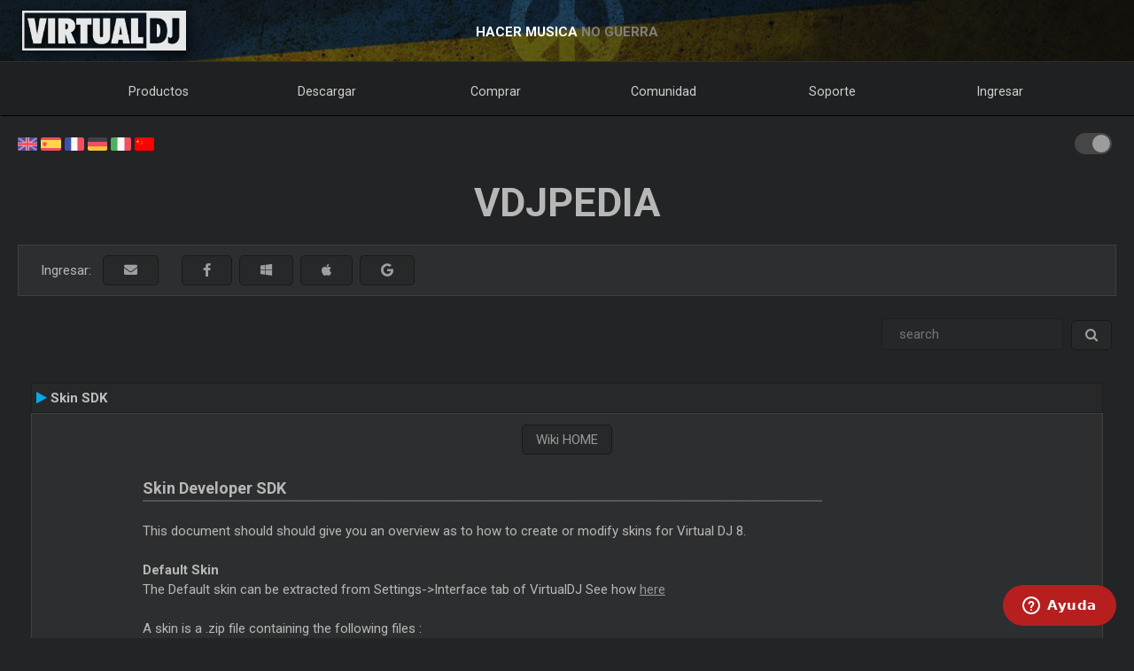

--- FILE ---
content_type: text/html; charset=UTF-8
request_url: https://es.virtualdj.com/wiki/Skin%20SDK
body_size: 46589
content:
<!DOCTYPE html>
		<!--[if lt IE 7]> <html class="lt-ie9 lt-ie8 lt-ie7"> <![endif]-->
		<!--[if IE 7]>    <html class="lt-ie9 lt-ie8"> <![endif]-->
		<!--[if IE 8]>    <html class="lt-ie9"> <![endif]-->
		<!--[if gt IE 8]><!--> <html class="" lang="es"> <!--<![endif]-->
		<head>
		<link rel="canonical" href="https://es.virtualdj.com/wiki/Skin%20SDK"/>
		<meta name="viewport" content="width=device-width, initial-scale=1.0, minimum-scale=1.0, maximum-scale=1.5, user-scalable=yes">
		<!-- Old Explorer HTML5 enabling codeenable use of HTML5 sectioning elements in Internet Explorer 6-9, Safari 4.x (and iPhone 3.x), and Firefox 3.x.
		-->
		<!--[if lt IE 9]>
		<script src="//html5shiv.googlecode.com/svn/trunk/html5.js"></script>
		<style type="text/css">
		.clear {
		zoom: 1;
		display: block;
		}
		</style>
		<![endif]--><script async src="https://www.googletagmanager.com/gtag/js?id=UA-7811656-1"></script><script>window.dataLayer = window.dataLayer || []; function gtag(){dataLayer.push(arguments);} gtag('js', new Date()); gtag('config', 'UA-7811656-1');</script><title>VirtualDJ - VDJPedia - Skin SDK (es)</title>
<meta name="description" content="With over 100,000,000 downloads, VirtualDJ packs the most advanced DJ technology. Both perfect to start DJing, and perfect for advanced pro DJs."/>
<meta name="keywords" content="dj software,mixing software,mix mp3,virtualdj,virtual dj,mp3 mix,dj,video,vj,software,download,bpm,turntable,mixer,disc jockey,beat,beat matching,seamless,loops,party,atomix,atomixmp3,atomix productions,numark,cue,vinyl,serato,ssl,automated,recording,cd,cd burning,pitch,tempo,master tempo,skins,plugins,player,turntables,radio,broadcasting,shoutcast,winamp,playlist,scratch,sync,nightclub,night club,night,club,hercules,dj,virtual vinyl,timecode,timecoded,vinyl,timecoded vinyl,tcv"/>
<meta http-equiv="Content-Type" content="text/html; charset=UTF-8"/>
<meta name="revisit-after" content="5 days"/>
<meta http-equiv="Pragma" content="no-cache"/>
<meta http-equiv="Cache-Control" content="no-cache, must-revalidate"/>
<!-- Apple Android - retina and non retina -->
<link rel="apple-touch-icon" sizes="57x57" href="/apple-touch-icon-57x57.png"/>
<link rel="apple-touch-icon" sizes="114x114" href="/apple-touch-icon-114x114.png"/>
<link rel="apple-touch-icon" sizes="72x72" href="/apple-touch-icon-72x72.png"/>
<link rel="apple-touch-icon" sizes="144x144" href="/apple-touch-icon-144x144.png"/>
<link rel="apple-touch-icon" sizes="60x60" href="/apple-touch-icon-60x60.png"/>
<link rel="apple-touch-icon" sizes="120x120" href="/apple-touch-icon-120x120.png"/>
<link rel="apple-touch-icon" sizes="76x76" href="/apple-touch-icon-76x76.png"/>
<link rel="apple-touch-icon" sizes="152x152" href="/apple-touch-icon-152x152.png"/>
<link rel="apple-touch-icon" sizes="180x180" href="/apple-touch-icon-180x180.png"/>
<meta name="apple-mobile-web-app-title" content="VirtualDJ Website"/>
<!-- ICO file for IE and old browsers -->
<link rel="icon" type="image/icon" href="/favicon.ico?ver=8.0"/>
<link rel="shortcut icon" type="image/icon" href="/favicon.ico?ver=8.0"/> 
<!-- modern icons all other browsers - png -->
<link rel="icon" type="image/png" href="/favicon-192x192.png" sizes="192x192"/>
<link rel="icon" type="image/png" href="/favicon-160x160.png" sizes="160x160"/>
<link rel="icon" type="image/png" href="/favicon-96x96.png" sizes="96x96"/>
<link rel="icon" type="image/png" href="/favicon-16x16.png" sizes="16x16"/>
<link rel="icon" type="image/png" href="/favicon-32x32.png" sizes="32x32"/>
<!-- Win8 tile -->
<meta name="msapplication-TileColor" content="#ff0045"/>
<meta name="msapplication-TileImage" content="/mstile-144x144.png"/>
<meta name="application-name" content="VirtualDJ Website" />
<!-- IE11 tiles -->
<meta name="msapplication-square70x70logo" content="/mstile-70x70.png"/>
<meta name="msapplication-square150x150logo" content="/mstile-150x150.png"/>
<meta name="msapplication-wide310x150logo" content="/mstile-310x150.png"/>
<meta name="msapplication-square310x310logo" content="/mstile-310x310.png"/>

<meta property="og:title" content="VirtualDJ - VDJPedia - Skin SDK (es)" /><meta property="og:type" content="article" /><meta property="og:url" content="https://es.virtualdj.com/wiki/Skin%20SDK"/><meta property="og:site_name" content="VirtualDJ Website"/><meta property="og:image" content="" /><meta property="fb:admins" content="stephane.clavel,1347391771"/><link rel="stylesheet" href="/css/v9-core.css?foo=20260101" type="text/css"/><link rel="stylesheet" href="/css/ukraine.css?foo=20260101" type="text/css"/><link rel="stylesheet" href="/css/wiki.css?foo=20260101" type="text/css"/><link rel="stylesheet" href="/css/translatorwidget.css?foo=20260101" type="text/css"/><link rel="stylesheet" href="/css/darkmode.css?foo=20260101" id="darkmode-css" type="text/css"/><script src="/js/jquery-3.7.1.min.js" language="javascript" type="text/javascript"></script><script src="/js/common.js?foo=20260101" language="javascript" type="text/javascript"></script><script src="https://cdn.jsdelivr.net/gh/google/code-prettify@master/loader/run_prettify.js?lang=css&amp;skin=desert" language="javascript" type="text/javascript"></script><script src="/js/translatorwidget.js?foo=20260101" language="javascript" type="text/javascript"></script><script src="https://translate.google.com/translate_a/element.js?cb=googleTranslateElementInit" language="javascript" type="text/javascript"></script><script>function googleTranslateElementInit() { new google.translate.TranslateElement({pageLanguage: 'en', includedLanguages: 'es', layout: google.translate.TranslateElement.InlineLayout.SIMPLE}, 'google_translate_element'); initTranslate();Translate();  }</script><script id="ze-snippet" src="https://static.zdassets.com/ekr/snippet.js?key=1c8e9398-bc90-42af-bea0-b998896f3ac0"> </script>
<script>
window.zESettings = { webWidget: { 
  contactOptions: { enabled: true },
  helpCenter: { 
    originalArticleButton: false
  },
  contactForm: {
    tags: ['ip.3.148.184.137']
  }
} };
zE('webWidget', 'setLocale', 'es');
zE('webWidget', 'helpCenter:setSuggestions', { labels: ['main'] });
</script><base target="_top"></head><body id="body" class="darkmode notranslate"><section id="outer-wrapper">
  	<section id="inner-wrapper">
	  <!-- HEADER -->
	  <header id="pageheader">
		<div id="headerwrap">
			<a href="//virtualdj.com"><div id="headerlogo"></div></a>
	     	<div id="headerslogan">
				<!-- <span class="text-white" id="sloganfirst">EL PROGRAMA MAS POPULAR  #1 PARA DJS</span>
				<span class="text-light" id="sloganlast"> PARA MEZCLAR CON AUDIO y VIDEO</span> -->
				<span class="text-white" id="sloganfirst">HACER MUSICA</span>
				<span class="text-light" id="sloganlast"> NO GUERRA</span>
			 </div>
		 </div>
	  </header>
		<!-- NAVIGATION -->
		<nav id="top-menu">
		<ul id="topmenu-full">
		<li class="topmenu-level1 nolink" id="menu-logo">
			<a href="//virtualdj.com"><img id="mobile-logo" src="/images/v9/menu/logo.png"/></a>
		</li>
		<li class="topmenu-level1"><a href="/products/virtualdj/features.html">Productos</a>
		<div class="mega-dropdown">
			<section class="fullgrid">
				<article class="grid-1-1 grid-large-1-24">&nbsp;</article>
				<article class="grid-1-3 grid-medium-1-3 grid-large-6-24">
					<b>VirtualDJ</b>
						<a href="/download/index.html" class="menu-link"><i class="icon-caret-right"></i> Descargar</a>
						<a href="/buy/index.html" class="menu-link"><i class="icon-caret-right"></i> Comprar</a>
						<a href="/products/virtualdj/features.html" class="menu-link"><i class="icon-caret-right"></i> Características</a>
						<a href="/products/virtualdj/price.html" class="menu-link"><i class="icon-caret-right"></i> Licencias y Precio</a>
						<a href="/products/virtualdj/screenshot.html" class="menu-link"><i class="icon-caret-right"></i> Pantallas</a>
						<a href="/djs/testimonials/index.html" class="menu-link"><i class="icon-caret-right"></i> Testimonios</a>
				</article>
				<article class="grid-1-3 grid-medium-1-3 grid-large-6-24">
						<b>Catálogos de Música En-Linea</b>
						<a href="/products/onlinecatalogs.html" class="menu-link"><i class="icon-caret-right"></i> Suscripciones de Contenido</a>
						<br>
						<b>Equipo para DJ</b>
						<a href="/products/hardware.html" class="menu-link"><i class="icon-caret-right"></i> Controladores y Mixers</a>
						<a href="/buy/controlvinyl.html" class="menu-link"><i class="icon-caret-right"></i> Vinilo de Código de Tiempo; Control DVS</a>
				</article>
				<article class="grid-1-3 grid-medium-1-3 grid-large-6-24">
						<b>Otros Productos</b>
						<a href="/products/vdjremote.html" class="menu-link"><i class="icon-caret-right"></i> Control Remoto para iOS o Android</a>
						<a href="/buy/clothing.html" class="menu-link"><i class="icon-caret-right"></i> Ropa y Vestimenta</a>
						<br>
						<b>Productos Pasados</b>
						<a href="/products/legacy.html" class="menu-link"><i class="icon-caret-right"></i> Versiones Anteriores</a>
				</article>
				<article class="grid-1-1 grid-medium-1-1 grid-large-5-24 menu-image-container">
					<center>
					<img class="menu-image menu-image-vdj" src="/images/v9/menu/menu-products.png?ver=2020" />
					<a href="/download/index.html"><button class="button button-gray hover-blue">Descargar</button></a>&nbsp;&nbsp;
					<a href="/buy/index.html"><button class="button button-gray hover-blue">Comprar</button></a>
					</center>
				</article>
			</section>
		</div>
		</li>
		<li class="topmenu-level1"><a href="/download/index.html">Descargar</a>
			<div class="mega-dropdown">
				<section class="fullgrid">
					<article class="grid-1-1 grid-large-1-24">&nbsp;</article>
					<article class="grid-1-3 grid-large-6-24">
						<b>VirtualDJ</b>
							<a href="/download/index.html" class="menu-link"><i class="icon-caret-right"></i> Descargar</a>
							<a href="/manuals/virtualdj.html" class="menu-link"><i class="icon-caret-right"></i> Manual del Usuario</a>
							<a href="/manuals/hardware.html" class="menu-link"><i class="icon-caret-right"></i> Manuales para Equipo</a>
							<br>
							<a href="/download/index.html"><button class="button button-gray hover-blue">Descargar</button></a>
					</article>
					<article class="grid-1-3 grid-large-6-24">
						<b>Agregados y Adiciones</b>
							<a href="/plugins/index.html?category=effects&subcat=1" class="menu-link"><i class="icon-caret-right"></i> Efectos de Audio</a>
							<a href="/plugins/index.html?category=effects&subcat=2" class="menu-link"><i class="icon-caret-right"></i> Efectos de Video</a>
							<a href="/plugins/index.html?category=skins" class="menu-link"><i class="icon-caret-right"></i> Carátulas (Skins)</a>
							<a href="/plugins/index.html?category=samples" class="menu-link"><i class="icon-caret-right"></i> Opciones para Sampler</a>
					</article>
					<article class="grid-1-3 grid-large-6-24">
						<b>Control DVS</b>
							<a href="/products/timecode/cd.html" class="menu-link"><i class="icon-caret-right"></i> CD de Código de Tiempo</a>
					</article>
					<article class="grid-1-1 grid-large-1-24">&nbsp;</article>
					<article class="grid-1-1 grid-large-4-24 menu-image-container">
						<center>
							<img class="menu-image" src="/images/v9/menu/menu-download.png" />
						</center>
					</article>
				</section>
			</div>
		</li>
		<li class="topmenu-level1"><a href="/buy/index.html">Comprar</a>
			<div class="mega-dropdown">
				<section class="fullgrid">
					<article class="grid-1-1 grid-medium-1-1 grid-large-5-24 menu-image-container">
						<center>
						<img class="menu-image menu-image-vdj" src="/images/v9/menu/menu-products.png?ver=2020" />
						<a href="/buy/index.html?product=pro"><button class="button button-gray hover-blue">Comprar Ahora</button></a>
						</center>
					</article>
					<article class="grid-1-1 grid-large-1-24">&nbsp;</article>
					<article class="grid-1-3 grid-medium-1-3 grid-large-6-24">
						<b>VirtualDJ</b>
						<a href="/buy/index.html" class="menu-link"><i class="icon-caret-right"></i> Comprar Licencia</a>
						<a href="/products/virtualdj/price.html" class="menu-link"><i class="icon-caret-right"></i> Opciones de Licenciamiento</a>
						<a href="/products/business.html" class="menu-link"><i class="icon-caret-right"></i> Licencia Business</a>
						<a href="/products/virtualdj/price.html#comparison" class="menu-link"><i class="icon-caret-right"></i> Tabla Comparativa</a>
					</article>
					<article class="grid-1-3 grid-medium-1-3 grid-large-6-24">
						<b>Catálogos de Contenido</b>
						<a href="/buy/index.html?product=cuaudio" class="menu-link"><i class="icon-caret-right"></i> Comprar Catálogo de Audio</a>
						<a href="/buy/index.html?product=cuvideo" class="menu-link"><i class="icon-caret-right"></i> Comprar el Catálogo de Video</a>
						<a href="/buy/index.html?product=cukaraoke0" class="menu-link"><i class="icon-caret-right"></i> Comprar el Catálogo de Karaoke</a>
					</article>
					<article class="grid-1-3 grid-medium-1-3 grid-large-6-24">
						<b>Otros Productos</b>
						<a href="/products/vdjremote.html" class="menu-link"><i class="icon-caret-right"></i> Control Remoto para iOS o Android</a>
						<a href="/buy/controlvinyl.html" class="menu-link"><i class="icon-caret-right"></i> Vinilo de Código de Tiempo; Control DVS</a>
						<a href="/buy/clothing.html" class="menu-link"><i class="icon-caret-right"></i> Ropa y Vestimenta</a>
					</article>
				</section>
			</div>

		</li>
		<li class="topmenu-level1"><a href="/forums/index.html">Comunidad</a>
			<div class="mega-dropdown">
				<section class="fullgrid">
					<article class="grid-1-1 grid-large-1-24">&nbsp;</article>
					<article class="grid-1-3 grid-large-6-24">
						<b>Crear y Contribuir</b>
							<a href="/wiki/Developers.html" class="menu-link"><i class="icon-caret-right"></i> SDK para Desarrolladores</a>
							<a href="/wiki/PluginSDK8.html" class="menu-link"><i class="icon-caret-right"></i> Crear Plugins</a>
							<a href="/wiki/Skin%20SDK%208.html" class="menu-link"><i class="icon-caret-right"></i> Crear una Carátula</a>
							<a href="/wiki/Modify%20a%20Skin.html" class="menu-link"><i class="icon-caret-right"></i> Modificar una Carátula</a>
					</article>
					<article class="grid-1-3 grid-large-6-24">
						<b>Redes</b>
							<a href="/charts/index.html" class="menu-link"><i class="icon-caret-right"></i> Charts de la Comunidad</a>
							<a href="/users/index.html" class="menu-link"><i class="icon-caret-right"></i> Red de Usuario</a>
							<br/>
							<b>Top DJs</b>
							<a href="/djs/top100djs/index.html" class="menu-link"><i class="icon-caret-right"></i> DJs Top100</a>
							<a href="/djs/dmc-championships/index.html" class="menu-link"><i class="icon-caret-right"></i> Campeonatos DMC</a>
							<a href="/djs/testimonials/index.html" class="menu-link"><i class="icon-caret-right"></i> Testimonios de DJs</a>
							<a href="/djs/index.html" class="menu-link"><i class="icon-caret-right"></i> DJs Importantes</a>
					</article>
					<article class="grid-1-3 grid-large-6-24">
						<b>Foros</b>
							<a href="/forums/81/VirtualDJ_Technical_Support.html" class="menu-link"><i class="icon-caret-right"></i> Soporte Técnico</a>
							<a href="/forums/30/General_Discussion.html" class="menu-link"><i class="icon-caret-right"></i> Tópicos Generales</a>
							<a href="/forums/18/Wishes_and_new_features.html" class="menu-link"><i class="icon-caret-right"></i> Deseos y Nuevas características</a>
							<br>
							<a href="/forums/index.html"><button class="button button-gray hover-blue">Foros</button></a>
					</article>
					<article class="grid-1-1 grid-large-4-24 menu-image-container">
						<center>
							<img class="menu-image" src="/images/v9/menu/menu-community.png" />
						</center>
					</article>
				</section>
			</div>
		</li>
		<li class="topmenu-level1"><a href="/help/">Soporte</a>
			<div class="mega-dropdown">
				<section class="fullgrid">
					<article class="grid-1-1 grid-large-4-24 menu-image-container">
						<center>
							<br>
							<img class="menu-image" src="/images/v9/menu/menu-support.png" />
						</center>
					</article>
					<article class="grid-1-1 grid-large-2-24">&nbsp;</article>
					<article class="grid-1-3 grid-large-6-24">
						<b>Artículos de Conocimiento</b>
							<a href="/wiki/FAQ.html" class="menu-link"><i class="icon-caret-right"></i> Preguntas Y Respuestas</a>
							<a href="/wiki/index.html" class="menu-link"><i class="icon-caret-right"></i> Base de conocimientos (Wiki)</a>
					</article>
					<article class="grid-1-3 grid-large-6-24">
						<b>Manuales</b>
							<a href="/manuals/virtualdj.html" class="menu-link"><i class="icon-caret-right"></i> Manual de Software</a>
							<a href="/manuals/hardware.html" class="menu-link"><i class="icon-caret-right"></i> Manuales para Equipo</a>
						<br>
						<b>Tutoriales</b>
							<a href="/help/videotutorials.html?view=gettingstarted" class="menu-link"><i class="icon-caret-right"></i> Conceptos Básicos</a>
							<a href="/help/videotutorials.html?view=quicktips" class="menu-link"><i class="icon-caret-right"></i> Tips Rápidos</a>
					</article>
					<article class="grid-1-3 grid-large-6-24">
						<b>Ayuda y Soporte</b>
							<a href="/help/" class="menu-link"><i class="icon-caret-right"></i> Centro de Ayuda</a>
							<br>
							<a href="/help/"><button class="button button-gray hover-blue">Obtener Ayuda</button></a>
					</article>
				</section>
			</div>
		</li>
				<li class="topmenu-level1"><a href="/users/connect.html">Ingresar</a>
			<div class="mega-dropdown">
				<section class="fullgrid">
					<article  class="grid-1-1 grid-large-4-24 menu-image-container">
						<center>
							<img class="menu-image" src="/images/v9/menu/menu-login.png" />
						</center>
					</article>
					<article class="grid-1-1 grid-large-1-24 menu-image-container">&nbsp;</article>
					<article class="grid-1-3 grid-large-3-24 menu-image-container">&nbsp;</article>
					<article class="grid-1-1 grid-medium-1-1 grid-large-16-24">
						<div id="menu-sociallogin">
							<b>Identifiquese e Ingrese usando su correo electrónico o cuenta de Redes Sociales</b>
							<form action="/users/connect.html" method="POST">
								<input type="hidden" name="returnUrl" value="/wiki/Skin%20SDK">
								<button class="button button-gray hover-blue" type="submit" name="MailLogin" ><i class="icon-envelope"></i>&nbsp;Correo Electrónico</button>
								<button class="button button-gray hover-blue" type="submit" name="FacebookLogin"><i class="icon-facebook-sign"></i>&nbsp;Facebook</button>
								<button class="button button-gray hover-blue" type="submit" name="MicrosoftLogin"><i class="icon-windows"></i>&nbsp;Microsoft</button>
								<button class="button button-gray hover-blue" type="submit" name="AppleLogin"><i class="icon-apple"></i>&nbsp;Apple</button>
								<button class="button button-gray hover-blue" type="submit" name="GoogleLogin"><i class="icon-google-plus"></i>&nbsp;Google</button>
							</form>
						</div>
					</article>
				</section>
			</div>
		</li>
				<li class="topmenu-level1" id="topmenu-last">&nbsp;</li>
	</ul>
	<div id="mobilemenu-button" class="mobilemenu-button">
		<span id="mobilemenu-toggle">
			  <div class="bar1"></div>
			  <div class="bar2"></div>
			  <div class="bar3"></div>
		</span>
	</div>
</nav>	

<div id="mobilemenu-wrapper">	
	<nav id="mobile-menu">
			<ul id="topmenu-mobile" class="mobilemenu-hidden">
				<li class="topmobile-level1">
					<label for="mobiledrop-1">Productos</label>
					<input type="radio" name="mobilemenu-selected" id="mobiledrop-1"/>
					<div class="mobile-megamenu">
					   <b>VirtualDJ</b>
						<a href="/download/index.html" class="menu-link"><i class="icon-caret-right"></i> Descargar</a>
						<a href="/buy/index.html" class="menu-link"><i class="icon-caret-right"></i> Comprar</a>
						<a href="/products/virtualdj/features.html" class="menu-link"><i class="icon-caret-right"></i> Características</a>
						<a href="/products/virtualdj/price.html" class="menu-link"><i class="icon-caret-right"></i> Licencias y Precio</a>
						<a href="/products/virtualdj/screenshot.html" class="menu-link"><i class="icon-caret-right"></i> Pantallas</a>
						<a href="/djs/testimonials/index.html" class="menu-link"><i class="icon-caret-right"></i> Testimonios</a>
						<b>Catálogos En-Linea</b>
						<a href="/products/onlinecatalogs.html" class="menu-link"><i class="icon-caret-right"></i> Suscripciones de Contenido</a>
						<br>
						<b>Equipo</b>
						<a href="/products/hardware.html" class="menu-link"><i class="icon-caret-right"></i> Controladores y Mixers</a>
						<a href="/buy/controlvinyl.html" class="menu-link"><i class="icon-caret-right"></i> Control DVS en Vinilo o CD</a>
						<b>Otros Productos</b>
						<a href="/products/vdjremote.html" class="menu-link"><i class="icon-caret-right"></i> Control Remoto para iOS o Android</a>
						<a href="/buy/clothing.html" class="menu-link"><i class="icon-caret-right"></i> Ropa y Vestimenta</a>
						<br>
						<b>Productos Pasados</b>
						<a href="/products/legacy.html" class="menu-link"><i class="icon-caret-right"></i> Versiones Anteriores</a>
					</div>
				</li>
				<li class="topmobile-level1">
					<label for="mobiledrop-2">Descargar</label>
					<input type="radio" name="mobilemenu-selected" id="mobiledrop-2"/>
					<div class="mobile-megamenu">
						<b>VirtualDJ</b>
							<a href="/download/index.html" class="menu-link"><i class="icon-caret-right"></i> Descargar</a>
							<a href="/manuals/virtualdj.html" class="menu-link"><i class="icon-caret-right"></i> Manual del Usuario</a>
							<a href="/manuals/hardware.html" class="menu-link"><i class="icon-caret-right"></i> Manuales para Equipo</a>
						<b>Agregados y Adiciones</b>
							<a href="/plugins/index.html?category=effects&subcat=1" class="menu-link"><i class="icon-caret-right"></i> Efectos de Audio</a>
							<a href="/plugins/index.html?category=effects&subcat=2" class="menu-link"><i class="icon-caret-right"></i> Efectos de Video</a>
							<a href="/plugins/index.html?category=skins" class="menu-link"><i class="icon-caret-right"></i> Carátulas (Skins)</a>
							<a href="/plugins/index.html?category=samples" class="menu-link"><i class="icon-caret-right"></i> Opciones para Sampler</a>
						<b>Control DVS</b>
							<a href="/products/timecode/cd.html" class="menu-link"><i class="icon-caret-right"></i> CD de Código de Tiempo</a>
					</div>
				</li>
				<li class="topmobile-level1">
					<a href="/buy/index.html"><label>Comprar</label></a>
				</li>
				<li class="topmobile-level1">
					<label for="mobiledrop-3">Comunidad</label>
					<input type="radio" name="mobilemenu-selected" id="mobiledrop-3"/>
					<div class="mobile-megamenu">
						<b>Foros</b>
              <a href="/forums/index.html" class="menu-link"><i class="icon-caret-right"></i> Todos los Foros</a>
							<a href="/forums/81/VirtualDJ_Technical_Support.html" class="menu-link"><i class="icon-caret-right"></i> Soporte Técnico</a>
							<a href="/forums/30/General_Discussion.html" class="menu-link"><i class="icon-caret-right"></i> Tópicos Generales</a>
							<a href="/forums/18/Wishes_and_new_features.html" class="menu-link"><i class="icon-caret-right"></i> Deseos y Nuevas características</a>
						<b>Redes</b>
							<a href="/charts/index.html" class="menu-link"><i class="icon-caret-right"></i> Charts de la Comunidad</a>
							<a href="/users/index.html" class="menu-link"><i class="icon-caret-right"></i> Red de Usuario</a>
						<b>Top DJs</b>
							<a href="/djs/top100djs/index.html" class="menu-link"><i class="icon-caret-right"></i> DJs Top100</a>
							<a href="/djs/dmc-championships/index.html" class="menu-link"><i class="icon-caret-right"></i> Campeonatos DMC</a>
							<a href="/djs/testimonials/index.html" class="menu-link"><i class="icon-caret-right"></i> Testimonios de DJs</a>
							<a href="/djs/index.html" class="menu-link"><i class="icon-caret-right"></i> DJs Importantes</a>
						<b>Crear y Contribuir</b>
							<a href="/wiki/Developers.html" class="menu-link"><i class="icon-caret-right"></i> SDK para Desarrolladores</a>
							<a href="/wiki/PluginSDK8.html" class="menu-link"><i class="icon-caret-right"></i> Crear un Plugin</a>
							<a href="/wiki/Skin%20SDK%208.html" class="menu-link"><i class="icon-caret-right"></i> Crear una Carátula</a>
							<a href="/wiki/Modify%20a%20Skin.html" class="menu-link"><i class="icon-caret-right"></i> Modicar una Carátula</a>
					</div>
				</li>
				<li class="topmobile-level1">
					<label for="mobiledrop-5">Soporte</label>
					<input type="radio" name="mobilemenu-selected" id="mobiledrop-5"/>
					<div class="mobile-megamenu">
						<b>Ayuda y Soporte</b>
							<a href="/help/" class="menu-link"><i class="icon-caret-right"></i> Centro de Ayuda</a>
						<b>Manuales</b>
							<a href="/manuals/virtualdj.html" class="menu-link"><i class="icon-caret-right"></i> Manual de Software</a>
							<a href="/manuals/hardware.html" class="menu-link"><i class="icon-caret-right"></i> Manuales para Equipo</a>
						<b>Artículos de Conocimiento</b>
							<a href="/wiki/FAQ.html" class="menu-link"><i class="icon-caret-right"></i> Preguntas Y Respuestas</a>
							<a href="/wiki/index.html" class="menu-link"><i class="icon-caret-right"></i> Base de conocimientos (Wiki)</a>
						<b>Tutoriales</b>
							<a href="/totd/" class="menu-link"><i class="icon-caret-right"></i> Tips en Video</a>
					</div>
				</li>
								<li class="topmobile-level1">
					<label for="mobiledrop-4">Ingresar</label>
					<input type="radio" name="mobilemenu-selected" id="mobiledrop-4"/>
					<div class="mobile-megamenu">
						<br>
						<b>Identifiquese e ingrese<br>con su correo electrónico o cuenta de Redes Sociales</b> 
						<form action="/users/connect.html" method="POST">
							<input type="hidden" name="returnUrl" value="/wiki/Skin%20SDK">
							<button class="button button-gray button-medium hover-blue" type="submit" name="FacebookLogin"><i class="icon-facebook-sign"></i>&nbsp;Facebook</button><br><br>
							<button class="button button-gray button-medium hover-blue" type="submit" name="MicrosoftLogin"><i class="icon-windows"></i>&nbsp;Microsoft</button><br><br>
							<button class="button button-gray button-medium hover-blue" type="submit" name="AppleLogin"><i class="icon-apple"></i>&nbsp;Apple</button><br><br>
							<button class="button button-gray button-medium hover-blue" type="submit" name="GoogleLogin"><i class="icon-google-plus"></i>&nbsp;Google</button><br><br>
							<button class="button button-gray button-medium hover-blue" type="submit" name="MailLogin" ><i class="icon-envelope"></i>&nbsp;Correo Electrónico</button>
						</form>
						<br><br>
						<b>Cuenta</b>
							<a href="/users/connect.html" class="menu-link"><i class="icon-caret-right"></i> Crear Cuenta</a>
							<a href="/contact/cantlogin.html" class="menu-link"><i class="icon-caret-right"></i> Olvidé la Contraseña</a>		
					</div>
				</li>
							</ul>
	</nav>
	<div class="clearfix"></div>
</div>

<!-- content -->
<section class="content-regular" id="content">
	<div id="theme-switch">
		<label class="themeswitch">
		  <input id="themetoggle" class="theme-switcher" type="checkbox" checked>
		  <span class="switchslider switchround"></span>
		</label> 
	</div>
<div id="menu-flags">
	<a href="//virtualdj.com/wiki/Skin%20SDK" title="English"><img src="/images/v8/menuflags/english.png"/></a>
	<a href="//es.virtualdj.com/wiki/Skin%20SDK" title="Spanish language"><img src="/images/v8/menuflags/spanish.png"/></a>
	<a href="//fr.virtualdj.com/wiki/Skin%20SDK" title="French language"><img src="/images/v8/menuflags/french.png"/></a>
	<a href="//de.virtualdj.com/wiki/Skin%20SDK" title="German language"><img src="/images/v8/menuflags/german.png"/></a>
	<a href="//it.virtualdj.com/wiki/Skin%20SDK" title="Italian language"><img src="/images/v8/menuflags/italian.png"/></a>
	<a href="//cn.virtualdj.com/wiki/Skin%20SDK" title="Chinese language"><img src="/images/v8/menuflags/chinese.png"/></a>
</div><h1 class="toptitle">VDJPedia</h1><form action="/users/connect.html" method="POST">
<input type="hidden" name="returnUrl" value="/wiki/Skin%20SDK">
<div class="whitebox bar_loggin gray-gradient">
  <div class="container-fluid">
    <div class="loginbar_buttons_group">
      <div class="btn-group loggedbar_buttons">
        <span id="loginbar_quicksign">Ingresar:&nbsp;&nbsp;</span>
        <span class="inline">
        <button class="btn gray-gradient" type="submit" name="EmailLogin" title="Ingresar con  Email">&nbsp;&nbsp;<i class="fas fa-envelope"></i></i>&nbsp;&nbsp;</button>
        &nbsp;&nbsp;<div class="hide-medium"><br></div>
        <button class="btn gray-gradient" type="submit" name="FacebookLogin" title="Ingresar con  Facebook">&nbsp;&nbsp;<i class="fab fa-facebook-f"></i></i>&nbsp;&nbsp;</button>
        <button class="btn gray-gradient" type="submit" name="MicrosoftLogin" title="Ingresar con  Microsoft ID">&nbsp;&nbsp;<i class="fab fa-windows"></i></i>&nbsp;&nbsp;</button>
        <button class="btn gray-gradient" type="submit" name="AppleLogin" title="Ingresar con  Apple ID">&nbsp;&nbsp;<i class="fab fa-apple"></i></i>&nbsp;&nbsp;</button>
        <button class="btn gray-gradient" type="submit" name="GoogleLogin" title="Ingresar con  Google">&nbsp;&nbsp;<i class="fab fa-google"></i>&nbsp;&nbsp;</button>
        </span>
      </div>
    </div>
  </div>
</div>
<div style="clear:both;"></div>
</form>
<br><div id="translatorwidget">
				<div id="google_translate_element" title="Google Translate"></div>
				<button id="google_translate_off" title="turn off Google Translate" class="btn gray-gradient" onclick="noTranslate()"><i class="fas fa-times"></i></button>
				</div><form action="/wiki/action/searchwiki.html" method="get" class="form-search" style="float:right;" id="wiki_searchbox">
<div class="input-append">
<input type="text" name="search" class="span2 search-query" placeholder=" search ">
<button type="submit" class="btn gray-gradient"><i class="icon-search"></i></button>
</div>
</form>
<div style="clear:both;"></div><br/><article class="col col-1-1 ">
	 			<div class="darkbox dark-gradient space-top">
   					<b><span class="text-blue"><i class="icon-play"></i></span>&nbsp;Skin SDK</b></div>
      					<div class="whitebox gray-gradient" style="min-height:auto;">
      						<p class="subtitle"></p>
 	 			 			<div class="wiki_page">
<span class="wiki_level"></span>
<span class="wiki_moderation"></span>
<span class="wiki_content"><div class="translate"><center> <span class='btn gray-gradient'><a href="/wiki/index.html">Wiki HOME</a></span> </center><br/><font size="+1"><font size="+1"><B>Skin Developer SDK</B></font></font><hr><hr><br/>This document should should give you an overview as to how to create or modify skins for Virtual DJ 8.<br/><br/><B>Default Skin</B> <br/>The Default skin can be extracted from Settings-&gt;Interface tab of VirtualDJ See how <a href="http://www.virtualdj.com/manuals/virtualdj8/settings/interface.html" rel="nofollow" target="_blank">here</a><br/><br/>A skin is a .zip file containing the following files :<br/><ul>     <li> image_name.png<br/>          </li><li> skincode_name.xml <br/>    </li><li> preview_image.png <I>(optional)</I> <br/>    </li><li> window_images.png <I>(optional files for &lt;window&gt; elements)</I> <br/> </li></ul><br/>      <B>The Image file</B><br/><br/>      The Image file contains all the graphics needed in your skin.  You can use the image editor of your choice to modify or create it, but you will need to ensure that it support PNG graphics, most of the good image editors do this <I>(for example PhotoShop or CorelDraw)</I>. The PNG will usually have the width X and the height Y of your screen in pixels.  Ensure that when you start your skin you start with a blank, transparent (alpha) background. In the first X rows you'll find the background used for your skin.  The next rows are used to store additional graphics, like pushed or selected buttons.<br/><font size="-1"><I>Note: BMP and JPG files can also be used, but PNG offers transparency which can make your skins more powerful</I></font><br/><br/>      <B>The XML file</B><br/><br/>      The .xml file describes each element of your skin.  For each element, it defines what it should be used for, where are the graphics used for its various states (in coordinates from the .png file),  and various other things.   The xml file can be edited from a simple text editor (like notepad), but it's more likely that you will install a specific xml editor or an advanced Text Editor (like Notepad++)<br/><font size="-1"><I> Note : Windows will open a .xml file in internet explorer where you can read it but can't modify it).</I></font><br/><br/>The syntax of the xml file follows this pattern :<br/><pre id='codeblock1' class='sourcecode prettyprint notranslate'><br/>&lt;skin name="" version="" width="" height="" nbdecks="" comment="" image="" author="" preview="" breakline="" breakline2"" &gt;<br/>  &lt;element&gt;<br/>  &lt;/element&gt;<br/>...<br/>..<br/>   &lt;element&gt;<br/>  &lt;/element&gt;<br/>&lt;/skin&gt;<br/></pre><span class='codetoclipboard' onclick='clipboardID("codeblock1")'><i class='fas fa-copy'></i></span><br/><br/>      The xml file is composed of a root element (Skin), which contains all the elements of your skin.<br/>the &lt;skin&gt; element can have :<br/><ul> <br/><li><I>name</I> : provide a name for your skin (can be different than the zip filename.<br/></li><li><I>version</I> : define the version of the used SDK (8 for version 8)<br/></li><li><I>width</I> : the width of your skin in pixels (in most cases its the width of your image file and your screen)<br/></li><li><I>height</I> : the height of your skin in pixels (in most cases it will be the height of your screen)<br/></li><li><I>nbdecks </I>: define the number of the decks that your skin will use (optional)<br/></li><li><I>comment </I>: provide a comment - extra information for your skin (optional)<br/></li><li><I>author </I>: provide your name - author of the skin (optional)<br/></li><li><I>image </I>: provide the filename of your graphics file (Optional - if the graphics file has the same name as the xml file this is not required)<br/></li><li><I>preview</I> : (optional) the name of an image that is used as preview. It should be a screenshot, so that browser and panels are correctly filled, and not too large <font size="-1"><I>(600x338pixels is ideal) </I></font>so that it loads quickly in the config window.<br/></li><li><I>Breakline</I> : (optional) They define  the y-coordinates where the browser will be stretched when stretching the skin. Automatic breaklines will start a few pixels below the top of the browser object, and just above the right-bottom resize area. If your skin has other buttons next to the browser, ensure that the area between the breaklines doesn't include a button, or it may get stretched or compressed when resizing the skin. It will not be possible to resize the skin smaller than breakline 1, so try to keep this at the top of the browser.<br/> </li></ul><br/><br/><B>Skin children elements</B><br/>The available elements that can be used as children of the main &lt;skin&gt; element are:<br/><ul> <li> <a href="/wiki/Skin Button.html">button</a><br/></li><li> <a href="/wiki/Skin Slider.html">slider</a><br/></li><li> <a href="/wiki/Skin Rhythmzone.html">rhythmzone</a><br/></li><li> <a href="/wiki/Skin Scratchwave.html">scratchwave</a><br/></li><li> <a href="/wiki/Skin BlockWave.html">blockwave</a> <br/></li><li> <a href="/wiki/Skin BeatTunnel.html">beattunnel</a> <br/></li><li> <a href="/wiki/Skin Equalizer.html">equalizer</a><br/></li><li> <a href="/wiki/Skin songpos.html">songpos</a><br/></li><li> <a href="/wiki/Skin <span class='notranslate'> Scratch </span>.html"><span class='notranslate'> Scratch </span></a><br/></li><li> <a href="/wiki/Skin SDK Textzone.html">textzone</a><br/></li><li> <a href="/wiki/Skin SDK Visual.html">visual</a><br/></li><li> <a href="/wiki/Skin SDK Dropzone.html">dropzone</a><br/></li><li> <a href="/wiki/Skin menu.html">menu</a><br/></li><li> <a href="/wiki/Skin optionsmenu.html">optionsmenu</a>  <i>video skins only</i><br/></li><li> <a href="/wiki/Skin Browser.html">browser</a><br/></li><li> <a href="/wiki/Skin CoverFlow.html">coverflow</a><br/></li><li> <a href="/wiki/Skin BrowserInfo.html">browserinfo</a><br/></li><li> <a href="/wiki/Skin Prelisten.html">prelisten</a><br/></li><li><a href="/wiki/Custom Browser.html">folderlist</a><br/></li><li><a href="/wiki/Custom Browser.html">fileview</a><br/></li><li><a href="/wiki/Custom Browser.html">sideview</a><br/></li><li><a href="/wiki/Custom Browser.html">filelist</a><br/></li><li> <a href="/wiki/Custom Browser.html">browsertoolbar</a><br/></li><li> <a href="/wiki/Custom Browser.html">browsertoolbartree</a><br/></li><li> <a href="/wiki/Skin Edit.html">edit</a> (search)<br/></li><li> <a href="/wiki/Skin Cover.html">cover</a><br/></li><li> <a href="/wiki/Skin Define.html">define</a><br/></li><li> <a href="/wiki/Skin Font.html">font</a><br/></li><li> <a href="/wiki/Skin CustomIcons.html">customicons</a><br/></li><li> <a href="/wiki/Skin GrabZone.html">grabzone</a><br/></li><li> <a href="/wiki/Skin Logo.html">logo</a><br/></li><li> <a href="/wiki/Skin OnInit.html">oninit</a> (onload)<br/></li><li> <a href="/wiki/Skin ResizeZone.html">resizezone</a><br/></li><li> <a href="/wiki/Skin Video.html">video</a><br/></li><li> <a href="/wiki/Skin Draws.html">Simple Shapes square/circle/line</a><br/><br/><br/> </li></ul>All the above can be children (nested) inside a <I>Container</I> <br/><br/><B>Skin children - Containers</B> :<br/><ul> <li> <a href="/wiki/Skin Group.html">group</a><br/></li><li> <a href="/wiki/Skin SDK Panel.html">panel</a><br/></li><li> <a href="/wiki/Skin Deck.html">deck</a><br/></li><li> <a href="/wiki/Split Window.html">window</a><br/></li><li> <a href="/wiki/Split Panel.html">splitpanel</a><br/></li><li> <a href="/wiki/Skin Stack.html">stack</a><br/> </li></ul><br/><br/><a href="/wiki/Skin Default Colors.html">Pre-defined Colors</a><br/><a href="/wiki/Skin Element Positioning.html">Skin Element Position &amp; Size</a><br/><a href="/wiki/Browser in Window.html">Browser in Window</a><br/><a href="/wiki/Skin Element Properties.html">Global Element Attributes </a><br/><a href="/wiki/Skin Default Icons.html">Default Icons</a><br/><br/><hr><br/><center> <span class='btn gray-gradient'><a href="/wiki/index.html">Wiki HOME</a></span> </center></div></span>
</div><div class="clearfix"></div>
					</div><!-- end whitebox -->
				</article> <!-- end forum transitional class -->
<div class="clearfix"></div>
</section><!-- end content -->
<div class="clearfix"></div>
</section><!-- end inner wrapper -->
<footer id="pagefooter">
<section class="grid-box" id="footerboxes">
        <article id="footerbox-1" class="col small-col-half medium-col-1-4">

              <div class="footerbox">
                <h5><span class="text-blue"><i class="icon-play"></i></span> Acerca de VirtualDJ</h5>
                <ul>
                <li><a href="/download/">Descargar</a></li>
                <li><a href="/buy/">Comprar</a></li>
                <li><a href="/products/virtualdj/features.html">Características</a></li>
                <li><a href="/products/virtualdj/price.html">Licencias y Precio</a></li>
                <li><a href="/products/virtualdj/screenshot.html">Pantallas</a></li>
                </ul>
              </div>

        </article>
        <article id="footerbox-4" class="col small-col-half medium-col-1-4">
              <div class="footerbox">
                <h5><span class="text-blue"><i class="icon-play"></i></span> Soporte</h5>
                <ul>
                <li><a href="/help/">Contactar a Soporte Técnico</a></li>
                <li><a href="/manuals/virtualdj.html">Manual del Usuario</a></li>
                <li><a href="/wiki/FAQ.html">preguntas frecuentes (faq)</a></li>
                <li><a href="/wiki/index.html">VDJPedia (Wiki)</a></li>
                <li><a href="/forums/">Foros</a></li>
                </ul>
              </div>
        </article>
        <article id="footerbox-4" class="col small-col-half medium-col-1-4">
              <div class="footerbox">
                <h5><span class="text-blue"><i class="icon-play"></i></span> COMPAÑIA</h5>
                <ul>
                <li><a href="/atomixproductions/">Acerca de Nosotros</a></li>
                <li><a href="/help/">contáctenos</a></li>
                <li><a href="/atomixproductions/jobs.html">Ofertas de Trabajo</a></li>
                <li><a href="/privacy/">Política de Privacidad</a></li>
                <li><a href="/EULA/">Acuerdo de Licenciamiento (EULA)</a></li>
                </ul>
              </div>
        </article>
        <article id="footerbox-3" class="col small-col-half medium-col-1-4">
              <div class="footerbox">
                <h5><span class="text-blue"><i class="icon-play"></i></span> Siguenos</h5>
                <span class="social-link">
                 <ul>
                 <li><a href="https://www.facebook.com/virtualdjsoftware" target="_blank"><i class="icon-facebook"></i>&nbsp;&nbsp;&nbsp;Facebook</a></li>
                 <li><a href="https://www.youtube.com/user/virtualdjofficial" target="_blank"><i class="icon-youtube-play"></i> YouTube</a></li>
                 <li><a href="https://instagram.com/virtualdjsoftware" target="_blank"><i class="icon-instagram"></i> Instagram #virtualdj</a></li>
                 <li><a href="https://twitter.com/virtualdj" target="_blank"><i class="icon-twitter"></i> Twitter #virtualdj</a></li>
                 </ul>
                </span>
             </div>
        </article>
   </section>
<!-- bottom -->
<section class="grid-box" role="copyright-footer" id="bottomfooter">
        <article class="col compact-full medium-col-1-1">
          <center><a href="/atomixproductions/">&copy; Atomix Productions</a></center>
        </article>
 </section>
</footer>
</section><!-- end outer wrapper section -->
<!-- scripts -->
<script type="text/javascript">
window.onscroll = function() {
  var menunodes = document.getElementById('topmenu-full').childNodes;
    if (document.body.scrollTop > 70 || document.documentElement.scrollTop > 70) {
      document.getElementById("top-menu").style.position = "fixed";
      document.getElementById("content").style.paddingTop = "60px";
        for(var i=0; i<menunodes.length; i++) {
            if (menunodes[i].nodeName == 'LI') {
                 menunodes[i].style.width = "13%";
             }
        }
        document.getElementById("mobile-logo").style.display = "block";
    } else {
      document.getElementById("content").style.paddingTop = "0px";
       document.getElementById("top-menu").style.position = "relative";
         for(var i=0; i<menunodes.length; i++) {
            if (menunodes[i].nodeName == 'LI') {
                 menunodes[i].style.width = "15%";
             }
          }
           document.getElementById("topmenu-last").style.width = "5%";
           document.getElementById("menu-logo").style.width = "5%";
           document.getElementById("headerlogo").style.display = "block";
           document.getElementById("mobile-logo").style.display = "none";
         } 
};
var setCheck;
var x = 0;
var mobilemenu = document.getElementsByName('mobilemenu-selected');
document.getElementById('mobilemenu-button').onclick = function() {
    document.getElementById("mobilemenu-button").classList.toggle("mobilemenu-clicked");
    document.getElementById("mobilemenu-wrapper").classList.toggle("menuvisible");
    document.getElementById("body").classList.toggle("menu-moveright");
    document.getElementById("body").classList.toggle("background-dark");
    document.getElementById("mobilemenu-button").classList.toggle("menu-moveleft");
    for(var i=0;i<mobilemenu.length;i++) mobilemenu[i].checked = false;
}

for(x = 0; x < mobilemenu.length; x++){
  mobilemenu[x].onclick = function(){
      if(setCheck != this){
           setCheck = this;
      } else{
          this.checked = false;
          setCheck = null;
    }
  };
}

const themeToggle = document.querySelector('input.theme-switcher');
function switchTheme(e) {
    if (e.target.checked) {
        darkmodeCSS(true);
        storeTheme('darkmode');
    } else {
       darkmodeCSS(false);
       storeTheme('lightmode');
    }  
}
themeToggle.addEventListener('change', switchTheme, false);
const currentTheme = localStorage.getItem('theme') ? localStorage.getItem('theme') : null;
if (currentTheme) {
    document.body.className = currentTheme;
    if (currentTheme === 'darkmode') {
        themeToggle.checked = true;
        darkmodeCSS(true);
        storeTheme('darkmode');
    } else  {
      themeToggle.checked = false;
      darkmodeCSS(false);
      storeTheme('lightmode');
    }
}

function darkmodeCSS(set) {
    if(set==true) {
      document.body.className = 'darkmode';
      var darmkodecss = document.getElementById("darkmode-css") ? document.getElementById("darkmode-css") : null;
      if(!darmkodecss){
        var link = document.createElement('link');
        link.href = '/css/darkmode.css?foo=20260101';
        link.rel = 'stylesheet';
        link.type = 'text/css';
        link.setAttribute("id", "darkmode-css");
        document.body.appendChild(link);
      }
    } else {
        document.body.className = 'lightmode';
        var darmkodecss = document.getElementById("darkmode-css");
        darmkodecss.disabled = true;
        darmkodecss.parentNode.removeChild(darmkodecss);
    }
}
function storeTheme(theme) {
      localStorage.setItem('theme', theme);
      var d = new Date();    
      document.cookie = "theme=; expires=Thu, 01 Jan 1970 00:00:00 GMT";
      document.cookie = "theme="+theme+"; expires=Thu, 29 Dec " + (d.getFullYear() + 1) + " 00:00:00 GMT; path=/";
}
</script>
<div id="fb-root"></div>
<script>(function(d, s, id) {
  var js, fjs = d.getElementsByTagName(s)[0];
  if (d.getElementById(id)) return;
  js = d.createElement(s); js.id = id;
  js.src = "//connect.facebook.net/en_US/sdk.js#xfbml=1&appId=1023988617671915&version=v3.0";
  fjs.parentNode.insertBefore(js, fjs);
}(document, 'script', 'facebook-jssdk'));
</script></body></html>

--- FILE ---
content_type: text/css
request_url: https://es.virtualdj.com/css/v9-core.css?foo=20260101
body_size: 821
content:
@charset "UTF-8";
/* reset & normalize - better cross-browser consistency, HTML5-ready */
@import url("/css/vdj-bootstrap.css?foo=20220002");
/* webfonts & icons */
@import url(//fonts.googleapis.com/css?family=Open+Sans:300italic,400italic,600italic,700italic,800italic,400,300,600,700,800&subset=latin,greek-ext,greek,vietnamese,latin-ext);
@import url(//fonts.googleapis.com/css?family=Roboto:300italic,400italic,600italic,700italic,800italic,400,300,600,700,800&subset=latin,greek-ext,greek,vietnamese,latin-ext);
@import url("/css/fontawesome-all.css");
@import url("/css/fontawesome-v4-shims.css");
/* @import url("/css/v9/font-awesome-v5.css"); */
@import url("/css/font-awesome-v3.css?foo=20220002");
/* v9 */
@import url("/css/v9/transitional.css?foo=20240000");
@import url("/css/v9/page.css?foo=20220000");
@import url("/css/v9/ui-theme.css?foo=20230201");
@import url("/css/v9/menu.css?foo=20220000");
@import url("/css/v9/responsive.css?foo=20220000");